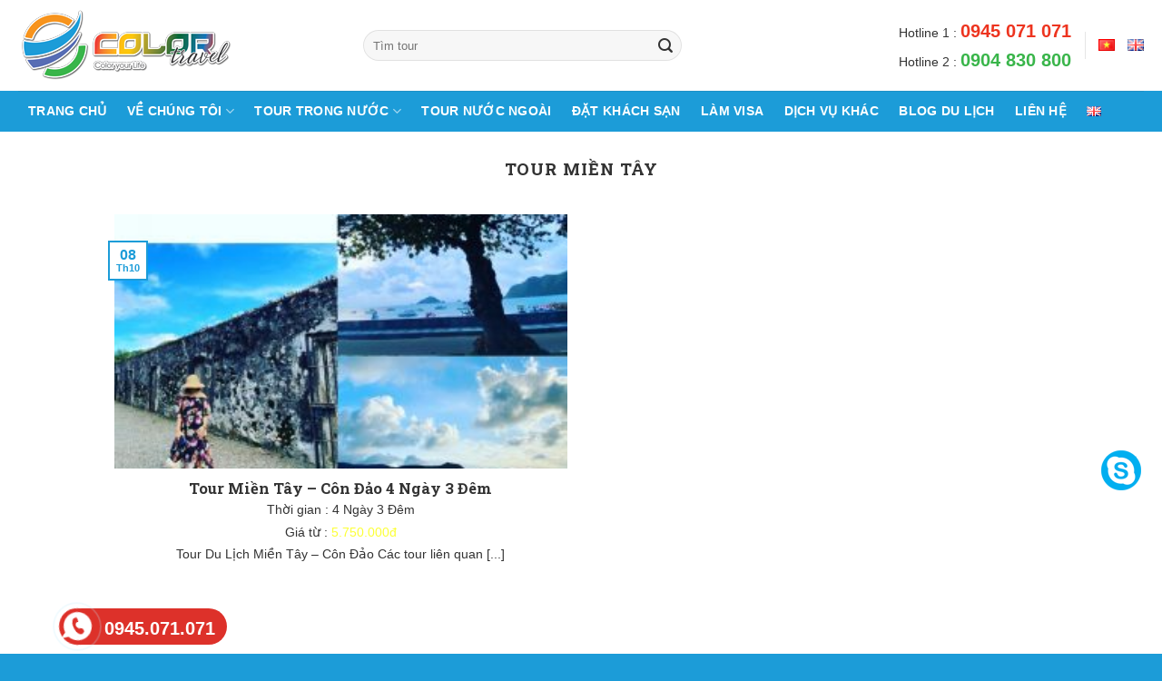

--- FILE ---
content_type: text/html; charset=UTF-8
request_url: https://colortravel.vn/tour-mien-tay/
body_size: 10318
content:
<!DOCTYPE html>
<!--[if IE 9 ]> <html lang="vi" class="ie9 loading-site no-js"> <![endif]-->
<!--[if IE 8 ]> <html lang="vi" class="ie8 loading-site no-js"> <![endif]-->
<!--[if (gte IE 9)|!(IE)]><!--><html lang="vi" class="loading-site no-js"> <!--<![endif]-->
<head>
	<meta charset="UTF-8" />
	<meta name="viewport" content="width=device-width, initial-scale=1.0, maximum-scale=1.0, user-scalable=no" />

	<link rel="profile" href="https://gmpg.org/xfn/11" />
	<link rel="pingback" href="https://colortravel.vn/xmlrpc.php" />

	<script>(function(html){html.className = html.className.replace(/\bno-js\b/,'js')})(document.documentElement);</script>
<title>Tour Miền Tây - Color Travel</title>

<!-- This site is optimized with the Yoast SEO plugin v12.1 - https://yoast.com/wordpress/plugins/seo/ -->
<link rel="canonical" href="https://colortravel.vn/tour-mien-tay/" />
<meta property="og:locale" content="vi_VN" />
<meta property="og:type" content="object" />
<meta property="og:title" content="Tour Miền Tây - Color Travel" />
<meta property="og:url" content="https://colortravel.vn/tour-mien-tay/" />
<meta property="og:site_name" content="Color Travel" />
<meta name="twitter:card" content="summary_large_image" />
<meta name="twitter:title" content="Tour Miền Tây - Color Travel" />
<script type='application/ld+json' class='yoast-schema-graph yoast-schema-graph--main'>{"@context":"https://schema.org","@graph":[{"@type":"WebSite","@id":"https://colortravel.vn/#website","url":"https://colortravel.vn/","name":"Color Travel","potentialAction":{"@type":"SearchAction","target":"https://colortravel.vn/?s={search_term_string}","query-input":"required name=search_term_string"}},{"@type":"CollectionPage","@id":"https://colortravel.vn/tour-mien-tay/#webpage","url":"https://colortravel.vn/tour-mien-tay/","inLanguage":"vi-VN","name":"Tour Mi\u1ec1n T\u00e2y - Color Travel","isPartOf":{"@id":"https://colortravel.vn/#website"}}]}</script>
<!-- / Yoast SEO plugin. -->

<link rel='dns-prefetch' href='//ajax.googleapis.com' />
<link rel='dns-prefetch' href='//s.w.org' />
<link rel="alternate" type="application/rss+xml" title="Dòng thông tin Color Travel &raquo;" href="https://colortravel.vn/feed/" />
<link rel="alternate" type="application/rss+xml" title="Dòng phản hồi Color Travel &raquo;" href="https://colortravel.vn/comments/feed/" />
<link rel="alternate" type="application/rss+xml" title="Dòng thông tin chuyên mục Color Travel &raquo; Tour Miền Tây" href="https://colortravel.vn/tour-mien-tay/feed/" />
		<script type="text/javascript">
			window._wpemojiSettings = {"baseUrl":"https:\/\/s.w.org\/images\/core\/emoji\/12.0.0-1\/72x72\/","ext":".png","svgUrl":"https:\/\/s.w.org\/images\/core\/emoji\/12.0.0-1\/svg\/","svgExt":".svg","source":{"concatemoji":"https:\/\/colortravel.vn\/wp-includes\/js\/wp-emoji-release.min.js?ver=5.2.21"}};
			!function(e,a,t){var n,r,o,i=a.createElement("canvas"),p=i.getContext&&i.getContext("2d");function s(e,t){var a=String.fromCharCode;p.clearRect(0,0,i.width,i.height),p.fillText(a.apply(this,e),0,0);e=i.toDataURL();return p.clearRect(0,0,i.width,i.height),p.fillText(a.apply(this,t),0,0),e===i.toDataURL()}function c(e){var t=a.createElement("script");t.src=e,t.defer=t.type="text/javascript",a.getElementsByTagName("head")[0].appendChild(t)}for(o=Array("flag","emoji"),t.supports={everything:!0,everythingExceptFlag:!0},r=0;r<o.length;r++)t.supports[o[r]]=function(e){if(!p||!p.fillText)return!1;switch(p.textBaseline="top",p.font="600 32px Arial",e){case"flag":return s([55356,56826,55356,56819],[55356,56826,8203,55356,56819])?!1:!s([55356,57332,56128,56423,56128,56418,56128,56421,56128,56430,56128,56423,56128,56447],[55356,57332,8203,56128,56423,8203,56128,56418,8203,56128,56421,8203,56128,56430,8203,56128,56423,8203,56128,56447]);case"emoji":return!s([55357,56424,55356,57342,8205,55358,56605,8205,55357,56424,55356,57340],[55357,56424,55356,57342,8203,55358,56605,8203,55357,56424,55356,57340])}return!1}(o[r]),t.supports.everything=t.supports.everything&&t.supports[o[r]],"flag"!==o[r]&&(t.supports.everythingExceptFlag=t.supports.everythingExceptFlag&&t.supports[o[r]]);t.supports.everythingExceptFlag=t.supports.everythingExceptFlag&&!t.supports.flag,t.DOMReady=!1,t.readyCallback=function(){t.DOMReady=!0},t.supports.everything||(n=function(){t.readyCallback()},a.addEventListener?(a.addEventListener("DOMContentLoaded",n,!1),e.addEventListener("load",n,!1)):(e.attachEvent("onload",n),a.attachEvent("onreadystatechange",function(){"complete"===a.readyState&&t.readyCallback()})),(n=t.source||{}).concatemoji?c(n.concatemoji):n.wpemoji&&n.twemoji&&(c(n.twemoji),c(n.wpemoji)))}(window,document,window._wpemojiSettings);
		</script>
		<style type="text/css">
img.wp-smiley,
img.emoji {
	display: inline !important;
	border: none !important;
	box-shadow: none !important;
	height: 1em !important;
	width: 1em !important;
	margin: 0 .07em !important;
	vertical-align: -0.1em !important;
	background: none !important;
	padding: 0 !important;
}
</style>
	<link rel='stylesheet' id='wp-block-library-css'  href='https://colortravel.vn/wp-includes/css/dist/block-library/style.min.css?ver=5.2.21' type='text/css' media='all' />
<link rel='stylesheet' id='contact-form-7-css'  href='https://colortravel.vn/wp-content/plugins/contact-form-7/includes/css/styles.css?ver=5.1.4' type='text/css' media='all' />
<link rel='stylesheet' id='jquery-ui-theme-css'  href='https://ajax.googleapis.com/ajax/libs/jqueryui/1.11.4/themes/smoothness/jquery-ui.min.css?ver=1.11.4' type='text/css' media='all' />
<link rel='stylesheet' id='jquery-ui-timepicker-css'  href='https://colortravel.vn/wp-content/plugins/contact-form-7-datepicker/js/jquery-ui-timepicker/jquery-ui-timepicker-addon.min.css?ver=5.2.21' type='text/css' media='all' />
<link rel='stylesheet' id='flatsome-icons-css'  href='https://colortravel.vn/wp-content/themes/flatsome/assets/css/fl-icons.css?ver=3.3' type='text/css' media='all' />
<link rel='stylesheet' id='flatsome-main-css'  href='https://colortravel.vn/wp-content/themes/flatsome/assets/css/flatsome.css?ver=3.8.4' type='text/css' media='all' />
<link rel='stylesheet' id='flatsome-style-css'  href='https://colortravel.vn/wp-content/themes/flatsome-child/style.css?ver=3.0' type='text/css' media='all' />
<script>if (document.location.protocol != "https:") {document.location = document.URL.replace(/^http:/i, "https:");}</script><script type='text/javascript' src='https://colortravel.vn/wp-includes/js/jquery/jquery.js?ver=1.12.4-wp'></script>
<script type='text/javascript' src='https://colortravel.vn/wp-includes/js/jquery/jquery-migrate.min.js?ver=1.4.1'></script>
<link rel='https://api.w.org/' href='https://colortravel.vn/wp-json/' />
<link rel="EditURI" type="application/rsd+xml" title="RSD" href="https://colortravel.vn/xmlrpc.php?rsd" />
<link rel="wlwmanifest" type="application/wlwmanifest+xml" href="https://colortravel.vn/wp-includes/wlwmanifest.xml" /> 
<meta name="generator" content="WordPress 5.2.21" />
<style>.bg{opacity: 0; transition: opacity 1s; -webkit-transition: opacity 1s;} .bg-loaded{opacity: 1;}</style><!--[if IE]><link rel="stylesheet" type="text/css" href="https://colortravel.vn/wp-content/themes/flatsome/assets/css/ie-fallback.css"><script src="//cdnjs.cloudflare.com/ajax/libs/html5shiv/3.6.1/html5shiv.js"></script><script>var head = document.getElementsByTagName('head')[0],style = document.createElement('style');style.type = 'text/css';style.styleSheet.cssText = ':before,:after{content:none !important';head.appendChild(style);setTimeout(function(){head.removeChild(style);}, 0);</script><script src="https://colortravel.vn/wp-content/themes/flatsome/assets/libs/ie-flexibility.js"></script><![endif]-->    <script type="text/javascript">
    WebFontConfig = {
      google: { families: [ "Roboto+Slab:regular,700","-apple-system,+BlinkMacSystemFont,+&quot;Segoe+UI&quot;,+Roboto,+Oxygen-Sans,+Ubuntu,+Cantarell,+&quot;Helvetica+Neue&quot;,+sans-serif:regular,regular","Lato:regular,700","Dancing+Script:regular,400", ] }
    };
    (function() {
      var wf = document.createElement('script');
      wf.src = 'https://ajax.googleapis.com/ajax/libs/webfont/1/webfont.js';
      wf.type = 'text/javascript';
      wf.async = 'true';
      var s = document.getElementsByTagName('script')[0];
      s.parentNode.insertBefore(wf, s);
    })(); </script>
  <link rel="icon" href="https://colortravel.vn/wp-content/uploads/2019/08/fav.png" sizes="32x32" />
<link rel="icon" href="https://colortravel.vn/wp-content/uploads/2019/08/fav.png" sizes="192x192" />
<link rel="apple-touch-icon-precomposed" href="https://colortravel.vn/wp-content/uploads/2019/08/fav.png" />
<meta name="msapplication-TileImage" content="https://colortravel.vn/wp-content/uploads/2019/08/fav.png" />
<style id="custom-css" type="text/css">:root {--primary-color: #1c9cd8;}.full-width .ubermenu-nav, .container, .row{max-width: 1270px}.row.row-collapse{max-width: 1240px}.row.row-small{max-width: 1262.5px}.row.row-large{max-width: 1300px}.header-main{height: 100px}#logo img{max-height: 100px}#logo{width:350px;}.header-bottom{min-height: 45px}.header-top{min-height: 30px}.transparent .header-main{height: 100px}.transparent #logo img{max-height: 100px}.has-transparent + .page-title:first-of-type,.has-transparent + #main > .page-title,.has-transparent + #main > div > .page-title,.has-transparent + #main .page-header-wrapper:first-of-type .page-title{padding-top: 150px;}.transparent .header-wrapper{background-color: rgba(255,255,255,0.7)!important;}.transparent .top-divider{display: none;}.header.show-on-scroll,.stuck .header-main{height:40px!important}.stuck #logo img{max-height: 40px!important}.search-form{ width: 60%;}.header-bg-color, .header-wrapper {background-color: rgba(255,255,255,0.9)}.header-bottom {background-color: #1c9cd8}.header-main .nav > li > a{line-height: 16px }.header-bottom-nav > li > a{line-height: 45px }@media (max-width: 549px) {.header-main{height: 40px}#logo img{max-height: 40px}}.main-menu-overlay{background-color: rgba(255,255,255,0.7)}/* Color */.accordion-title.active, .has-icon-bg .icon .icon-inner,.logo a, .primary.is-underline, .primary.is-link, .badge-outline .badge-inner, .nav-outline > li.active> a,.nav-outline >li.active > a, .cart-icon strong,[data-color='primary'], .is-outline.primary{color: #1c9cd8;}/* Color !important */[data-text-color="primary"]{color: #1c9cd8!important;}/* Background Color */[data-text-bg="primary"]{background-color: #1c9cd8;}/* Background */.scroll-to-bullets a,.featured-title, .label-new.menu-item > a:after, .nav-pagination > li > .current,.nav-pagination > li > span:hover,.nav-pagination > li > a:hover,.has-hover:hover .badge-outline .badge-inner,button[type="submit"], .button.wc-forward:not(.checkout):not(.checkout-button), .button.submit-button, .button.primary:not(.is-outline),.featured-table .title,.is-outline:hover, .has-icon:hover .icon-label,.nav-dropdown-bold .nav-column li > a:hover, .nav-dropdown.nav-dropdown-bold > li > a:hover, .nav-dropdown-bold.dark .nav-column li > a:hover, .nav-dropdown.nav-dropdown-bold.dark > li > a:hover, .is-outline:hover, .tagcloud a:hover,.grid-tools a, input[type='submit']:not(.is-form), .box-badge:hover .box-text, input.button.alt,.nav-box > li > a:hover,.nav-box > li.active > a,.nav-pills > li.active > a ,.current-dropdown .cart-icon strong, .cart-icon:hover strong, .nav-line-bottom > li > a:before, .nav-line-grow > li > a:before, .nav-line > li > a:before,.banner, .header-top, .slider-nav-circle .flickity-prev-next-button:hover svg, .slider-nav-circle .flickity-prev-next-button:hover .arrow, .primary.is-outline:hover, .button.primary:not(.is-outline), input[type='submit'].primary, input[type='submit'].primary, input[type='reset'].button, input[type='button'].primary, .badge-inner{background-color: #1c9cd8;}/* Border */.nav-vertical.nav-tabs > li.active > a,.scroll-to-bullets a.active,.nav-pagination > li > .current,.nav-pagination > li > span:hover,.nav-pagination > li > a:hover,.has-hover:hover .badge-outline .badge-inner,.accordion-title.active,.featured-table,.is-outline:hover, .tagcloud a:hover,blockquote, .has-border, .cart-icon strong:after,.cart-icon strong,.blockUI:before, .processing:before,.loading-spin, .slider-nav-circle .flickity-prev-next-button:hover svg, .slider-nav-circle .flickity-prev-next-button:hover .arrow, .primary.is-outline:hover{border-color: #1c9cd8}.nav-tabs > li.active > a{border-top-color: #1c9cd8}.widget_shopping_cart_content .blockUI.blockOverlay:before { border-left-color: #1c9cd8 }.woocommerce-checkout-review-order .blockUI.blockOverlay:before { border-left-color: #1c9cd8 }/* Fill */.slider .flickity-prev-next-button:hover svg,.slider .flickity-prev-next-button:hover .arrow{fill: #1c9cd8;}/* Background Color */[data-icon-label]:after, .secondary.is-underline:hover,.secondary.is-outline:hover,.icon-label,.button.secondary:not(.is-outline),.button.alt:not(.is-outline), .badge-inner.on-sale, .button.checkout, .single_add_to_cart_button{ background-color:#576db4; }[data-text-bg="secondary"]{background-color: #576db4;}/* Color */.secondary.is-underline,.secondary.is-link, .secondary.is-outline,.stars a.active, .star-rating:before, .woocommerce-page .star-rating:before,.star-rating span:before, .color-secondary{color: #576db4}/* Color !important */[data-text-color="secondary"]{color: #576db4!important;}/* Border */.secondary.is-outline:hover{border-color:#576db4}.success.is-underline:hover,.success.is-outline:hover,.success{background-color: #f7941e}.success-color, .success.is-link, .success.is-outline{color: #f7941e;}.success-border{border-color: #f7941e!important;}/* Color !important */[data-text-color="success"]{color: #f7941e!important;}/* Background Color */[data-text-bg="success"]{background-color: #f7941e;}.alert.is-underline:hover,.alert.is-outline:hover,.alert{background-color: #39b54a}.alert.is-link, .alert.is-outline, .color-alert{color: #39b54a;}/* Color !important */[data-text-color="alert"]{color: #39b54a!important;}/* Background Color */[data-text-bg="alert"]{background-color: #39b54a;}body{font-family:"-apple-system, BlinkMacSystemFont, &quot;Segoe UI&quot;, Roboto, Oxygen-Sans, Ubuntu, Cantarell, &quot;Helvetica Neue&quot;, sans-serif", sans-serif}body{font-weight: 0}body{color: #333333}.nav > li > a {font-family:"Lato", sans-serif;}.nav > li > a {font-weight: 700;}h1,h2,h3,h4,h5,h6,.heading-font, .off-canvas-center .nav-sidebar.nav-vertical > li > a{font-family: "Roboto Slab", sans-serif;}h1,h2,h3,h4,h5,h6,.heading-font,.banner h1,.banner h2{font-weight: 700;}h1,h2,h3,h4,h5,h6,.heading-font{color: #333333;}.alt-font{font-family: "Dancing Script", sans-serif;}.alt-font{font-weight: 400!important;}.header:not(.transparent) .header-nav.nav > li > a {color: #ffffff;}.header:not(.transparent) .header-nav.nav > li > a:hover,.header:not(.transparent) .header-nav.nav > li.active > a,.header:not(.transparent) .header-nav.nav > li.current > a,.header:not(.transparent) .header-nav.nav > li > a.active,.header:not(.transparent) .header-nav.nav > li > a.current{color: #ffffff;}.header-nav.nav-line-bottom > li > a:before,.header-nav.nav-line-grow > li > a:before,.header-nav.nav-line > li > a:before,.header-nav.nav-box > li > a:hover,.header-nav.nav-box > li.active > a,.header-nav.nav-pills > li > a:hover,.header-nav.nav-pills > li.active > a{color:#FFF!important;background-color: #ffffff;}.header:not(.transparent) .header-bottom-nav.nav > li > a{color: #ffffff;}.header:not(.transparent) .header-bottom-nav.nav > li > a:hover,.header:not(.transparent) .header-bottom-nav.nav > li.active > a,.header:not(.transparent) .header-bottom-nav.nav > li.current > a,.header:not(.transparent) .header-bottom-nav.nav > li > a.active,.header:not(.transparent) .header-bottom-nav.nav > li > a.current{color: #f7941e;}.header-bottom-nav.nav-line-bottom > li > a:before,.header-bottom-nav.nav-line-grow > li > a:before,.header-bottom-nav.nav-line > li > a:before,.header-bottom-nav.nav-box > li > a:hover,.header-bottom-nav.nav-box > li.active > a,.header-bottom-nav.nav-pills > li > a:hover,.header-bottom-nav.nav-pills > li.active > a{color:#FFF!important;background-color: #f7941e;}a{color: #1c9cd8;}.footer-1{background-color: #003366}.absolute-footer, html{background-color: #1c9cd8}.label-new.menu-item > a:after{content:"New";}.label-hot.menu-item > a:after{content:"Hot";}.label-sale.menu-item > a:after{content:"Sale";}.label-popular.menu-item > a:after{content:"Popular";}</style></head>

<body data-rsssl=1 class="archive category category-tour-mien-tay category-204 lightbox nav-dropdown-has-arrow">


<a class="skip-link screen-reader-text" href="#main">Skip to content</a>

<div id="wrapper">


<header id="header" class="header has-sticky sticky-jump">
   <div class="header-wrapper">
	<div id="masthead" class="header-main hide-for-sticky">
      <div class="header-inner flex-row container logo-left medium-logo-center" role="navigation">

          <!-- Logo -->
          <div id="logo" class="flex-col logo">
            <!-- Header logo -->
<a href="https://colortravel.vn/" title="Color Travel" rel="home">
    <img width="350" height="100" src="https://colortravel.vn/wp-content/uploads/2019/08/logo.png" class="header_logo header-logo" alt="Color Travel"/><img  width="350" height="100" src="https://colortravel.vn/wp-content/uploads/2019/08/logo.png" class="header-logo-dark" alt="Color Travel"/></a>
          </div>

          <!-- Mobile Left Elements -->
          <div class="flex-col show-for-medium flex-left">
            <ul class="mobile-nav nav nav-left ">
              <li class="nav-icon has-icon">
  		<a href="#" data-open="#main-menu" data-pos="left" data-bg="main-menu-overlay" data-color="" class="is-small" aria-controls="main-menu" aria-expanded="false">
		
		  <i class="icon-menu" ></i>
		  		</a>
	</li>            </ul>
          </div>

          <!-- Left Elements -->
          <div class="flex-col hide-for-medium flex-left
            flex-grow">
            <ul class="header-nav header-nav-main nav nav-left  nav-uppercase" >
              <li class="header-search-form search-form html relative has-icon">
	<div class="header-search-form-wrapper">
		<div class="searchform-wrapper ux-search-box relative form-flat is-normal"><form method="get" class="searchform" action="https://colortravel.vn/" role="search">
		<div class="flex-row relative">
			<div class="flex-col flex-grow">
	   	   <input type="search" class="search-field mb-0" name="s" value="" id="s" placeholder="Tìm tour" />
			</div><!-- .flex-col -->
			<div class="flex-col">
				<button type="submit" class="ux-search-submit submit-button secondary button icon mb-0">
					<i class="icon-search" ></i>				</button>
			</div><!-- .flex-col -->
		</div><!-- .flex-row -->
    <div class="live-search-results text-left z-top"></div>
</form>
</div>	</div>
</li>            </ul>
          </div>

          <!-- Right Elements -->
          <div class="flex-col hide-for-medium flex-right">
            <ul class="header-nav header-nav-main nav nav-right  nav-uppercase">
              <li class="html custom html_topbar_left">Hotline 1 : <strong style="color:#ed341f;font-size:20px">0945 071 071</strong><br />Hotline 2 : <strong style="color:#39b54a;font-size:20px">0904 830 800</strong></li><li class="header-divider"></li>
		<li><a href="https://colortravel.vn/tour-mien-tay/" hreflang="vi"><i class="icon-image"><img src="https://colortravel.vn/wp-content/plugins/polylang/flags/vn.png" height="12" alt="Tiếng Việt" title="Tiếng Việt" width="18" /></i></a></li><li><a href="https://colortravel.vn/en/home/" hreflang="en"><i class="icon-image"><img src="https://colortravel.vn/wp-content/plugins/polylang/flags/gb.png" height="12" alt="English" title="English" width="18" /></i></a></li>            </ul>
          </div>

          <!-- Mobile Right Elements -->
          <div class="flex-col show-for-medium flex-right">
            <ul class="mobile-nav nav nav-right ">
                          </ul>
          </div>

      </div><!-- .header-inner -->
     
            <!-- Header divider -->
      <div class="container"><div class="top-divider full-width"></div></div>
      </div><!-- .header-main --><div id="wide-nav" class="header-bottom wide-nav nav-dark hide-for-medium">
    <div class="flex-row container">

                        <div class="flex-col hide-for-medium flex-left">
                <ul class="nav header-nav header-bottom-nav nav-left  nav-box nav-uppercase">
                    <li id="menu-item-33" class="menu-item menu-item-type-post_type menu-item-object-page menu-item-home  menu-item-33"><a href="https://colortravel.vn/" class="nav-top-link">Trang chủ</a></li>
<li id="menu-item-47" class="menu-item menu-item-type-post_type menu-item-object-page menu-item-has-children  menu-item-47 has-dropdown"><a href="https://colortravel.vn/ve-chung-toi/" class="nav-top-link">Về chúng tôi<i class="icon-angle-down" ></i></a>
<ul class='nav-dropdown nav-dropdown-simple'>
	<li id="menu-item-1303" class="menu-item menu-item-type-post_type menu-item-object-page  menu-item-1303"><a href="https://colortravel.vn/ve-chung-toi/ho-so-nang-luc/">Hồ sơ năng lực</a></li>
	<li id="menu-item-234" class="menu-item menu-item-type-post_type menu-item-object-page  menu-item-234"><a href="https://colortravel.vn/thu-vien-anh/">Thư viện ảnh</a></li>
</ul>
</li>
<li id="menu-item-50" class="menu-item menu-item-type-post_type menu-item-object-page menu-item-has-children  menu-item-50 has-dropdown"><a href="https://colortravel.vn/tour-trong-nuoc/" class="nav-top-link">Tour trong nước<i class="icon-angle-down" ></i></a>
<ul class='nav-dropdown nav-dropdown-simple'>
	<li id="menu-item-795" class="menu-item menu-item-type-post_type menu-item-object-page  menu-item-795"><a href="https://colortravel.vn/tour-mien-bac/">Tour miền Bắc</a></li>
	<li id="menu-item-794" class="menu-item menu-item-type-post_type menu-item-object-page  menu-item-794"><a href="https://colortravel.vn/tour-mien-trung/">Tour miền Trung</a></li>
	<li id="menu-item-793" class="menu-item menu-item-type-post_type menu-item-object-page  menu-item-793"><a href="https://colortravel.vn/tour-mien-nam/">Tour miền Nam</a></li>
</ul>
</li>
<li id="menu-item-49" class="menu-item menu-item-type-post_type menu-item-object-page  menu-item-49"><a href="https://colortravel.vn/tour-nuoc-ngoai/" class="nav-top-link">Tour nước ngoài</a></li>
<li id="menu-item-48" class="menu-item menu-item-type-post_type menu-item-object-page  menu-item-48"><a href="https://colortravel.vn/dat-khach-san/" class="nav-top-link">Đặt khách sạn</a></li>
<li id="menu-item-51" class="menu-item menu-item-type-post_type menu-item-object-page  menu-item-51"><a href="https://colortravel.vn/lam-visa/" class="nav-top-link">Làm visa</a></li>
<li id="menu-item-46" class="menu-item menu-item-type-post_type menu-item-object-page  menu-item-46"><a href="https://colortravel.vn/dich-vu-khac/" class="nav-top-link">Dịch vụ khác</a></li>
<li id="menu-item-776" class="menu-item menu-item-type-taxonomy menu-item-object-category  menu-item-776"><a href="https://colortravel.vn/blog-du-lich/" class="nav-top-link">Blog du lịch</a></li>
<li id="menu-item-66" class="menu-item menu-item-type-post_type menu-item-object-page  menu-item-66"><a href="https://colortravel.vn/lien-he/" class="nav-top-link">Liên hệ</a></li>
<li id="menu-item-1204-en" class="lang-item lang-item-6 lang-item-en no-translation menu-item menu-item-type-custom menu-item-object-custom  menu-item-1204-en"><a href="https://colortravel.vn/en/home/" class="nav-top-link"><img src="[data-uri]" title="English (en_GB)" alt="English" width="16" height="11" /></a></li>
                </ul>
            </div><!-- flex-col -->
            
            
                        <div class="flex-col hide-for-medium flex-right flex-grow">
              <ul class="nav header-nav header-bottom-nav nav-right  nav-box nav-uppercase">
                                 </ul>
            </div><!-- flex-col -->
            
            
    </div><!-- .flex-row -->
</div><!-- .header-bottom -->

<div class="header-bg-container fill"><div class="header-bg-image fill"></div><div class="header-bg-color fill"></div></div><!-- .header-bg-container -->   </div><!-- header-wrapper-->
</header>


<main id="main" class="">

<div id="content" class="blog-wrapper blog-archive page-wrapper">
		<header class="archive-page-header">
	<div class="row">
	<div class="large-12 text-center col">
	<h1 class="page-title is-large uppercase">
		<span>Tour Miền Tây</span>	</h1>
		</div>
	</div>
</header><!-- .page-header -->

<div class="row align-center">
	<div class="large-10 col">
	
	


  
    <div id="row-69988634" class="row large-columns-2 medium-columns- small-columns-1 row-masonry" data-packery-options='{"itemSelector": ".col", "gutter": 0, "presentageWidth" : true}'>

  		<div class="col post-item" >
			<div class="col-inner">
			<a href="https://colortravel.vn/tour-mien-tay-con-dao-4-ngay-3-dem/" class="plain">
				<div class="box box-text-bottom box-blog-post has-hover">
            					<div class="box-image" >
  						<div class="image-cover" style="padding-top:56%;">
  							<img width="300" height="300" src="https://colortravel.vn/wp-content/uploads/2020/10/z2111937090821_7121a1fbf3a817df4ebcead889e4b333-300x300.jpg" class="attachment-medium size-medium wp-post-image" alt="" srcset="https://colortravel.vn/wp-content/uploads/2020/10/z2111937090821_7121a1fbf3a817df4ebcead889e4b333-300x300.jpg 300w, https://colortravel.vn/wp-content/uploads/2020/10/z2111937090821_7121a1fbf3a817df4ebcead889e4b333-150x150.jpg 150w, https://colortravel.vn/wp-content/uploads/2020/10/z2111937090821_7121a1fbf3a817df4ebcead889e4b333-768x768.jpg 768w, https://colortravel.vn/wp-content/uploads/2020/10/z2111937090821_7121a1fbf3a817df4ebcead889e4b333.jpg 800w" sizes="(max-width: 300px) 100vw, 300px" />  							  							  						</div>
  						  					</div><!-- .box-image -->
          					<div class="box-text text-center" >
					<div class="box-text-inner blog-post-inner">

					
										<h5 class="post-title is-large ">Tour Miền Tây &#8211; Côn Đảo 4 Ngày 3 Đêm</h5>
										<p class="tourinfo">Thời gian : 4 Ngày 3 Đêm</p>
					<p class="tourinfo">Giá từ : <span class="gia-tour">5.750.000đ</span></p>
										<p class="from_the_blog_excerpt ">Tour Du Lịch Miền Tây &#8211; Côn Đảo Các tour liên quan [...]					</p>
					                    
					
					
					</div><!-- .box-text-inner -->
					</div><!-- .box-text -->
																<div class="badge absolute top post-date badge-outline">
							<div class="badge-inner">
								<span class="post-date-day">08</span><br>
								<span class="post-date-month is-xsmall">Th10</span>
							</div>
						</div>
									</div><!-- .box -->
				</a><!-- .link -->
			</div><!-- .col-inner -->
		</div><!-- .col -->
</div>

	</div> <!-- .large-9 -->

</div><!-- .row -->

</div><!-- .page-wrapper .blog-wrapper -->


</main><!-- #main -->

<footer id="footer" class="footer-wrapper">

	
<!-- FOOTER 1 -->
<div class="footer-widgets footer footer-1">
		<div class="row dark large-columns-4 mb-0">
	   		<div id="text-2" class="col pb-0 widget widget_text">			<div class="textwidget"><p><img class="size-full wp-image-6 aligncenter" src="https://colortravel.vn/wp-content/uploads/2019/08/logo.png" alt="" width="238" height="80" /></p>
<p style="text-align: justify;"><strong>COLOR Travel</strong> chuyên cung cấp dịch vụ lữ hành quốc tế, nội địa, dịch vụ teambuilding chuyên nghiệp&#8230;</p>
<p><img class="size-full wp-image-602 aligncenter" src="https://colortravel.vn/wp-content/uploads/2019/09/prize.png" alt="" width="177" height="61" /></p>
<p style="text-align: center;"><strong>Color Travel &#8211; Color your life</strong></p>
</div>
		</div><div id="text-3" class="col pb-0 widget widget_text"><span class="widget-title">Thông tin</span><div class="is-divider small"></div>			<div class="textwidget"><p><i class="dashicons dashicons-phone" style="margin-right: 10px;"></i> 0945 071 071 &#8211; 0904 830 800</p>
<p><i class="dashicons dashicons-email-alt" style="margin-right: 10px;"></i> Sunny@colortravel.vn</p>
<p><i class="dashicons dashicons-admin-site" style="margin-right: 10px;"></i> Colortravel.vn</p>
<p><i class="dashicons dashicons-admin-home" style="margin-right: 10px;"></i> Số 29, Ngõ 69, Bùi Huy Bích, Phường Hoàng Liệt, Quận Hoàng Mai, Hà Nội</p>
</div>
		</div><div id="nav_menu-2" class="col pb-0 widget widget_nav_menu"><span class="widget-title">Dịch vụ</span><div class="is-divider small"></div><div class="menu-dich-vu-container"><ul id="menu-dich-vu" class="menu"><li id="menu-item-611" class="menu-item menu-item-type-post_type menu-item-object-page menu-item-611"><a href="https://colortravel.vn/tour-trong-nuoc/">Tour trong nước</a></li>
<li id="menu-item-610" class="menu-item menu-item-type-post_type menu-item-object-page menu-item-610"><a href="https://colortravel.vn/tour-nuoc-ngoai/">Tour nước ngoài</a></li>
<li id="menu-item-608" class="menu-item menu-item-type-post_type menu-item-object-page menu-item-608"><a href="https://colortravel.vn/dat-khach-san/">Đặt khách sạn</a></li>
<li id="menu-item-609" class="menu-item menu-item-type-post_type menu-item-object-page menu-item-609"><a href="https://colortravel.vn/lam-visa/">Làm visa</a></li>
<li id="menu-item-607" class="menu-item menu-item-type-post_type menu-item-object-page menu-item-607"><a href="https://colortravel.vn/dich-vu-khac/">Dịch vụ khác</a></li>
</ul></div></div><div id="text-4" class="col pb-0 widget widget_text"><span class="widget-title">Quy định &#8211; Chính sách</span><div class="is-divider small"></div>			<div class="textwidget"></div>
		</div>        
		</div><!-- end row -->
</div><!-- footer 1 -->


<!-- FOOTER 2 -->



<div class="absolute-footer dark medium-text-center small-text-center">
  <div class="container clearfix">

    
    <div class="footer-primary pull-left">
            <div class="copyright-footer">
        Copyright 2026 © <strong>Color Travel</strong>      </div>
          </div><!-- .left -->
  </div><!-- .container -->
</div><!-- .absolute-footer -->
<a href="#top" class="back-to-top button icon invert plain fixed bottom z-1 is-outline hide-for-medium circle" id="top-link"><i class="icon-angle-up" ></i></a>

</footer><!-- .footer-wrapper -->

</div><!-- #wrapper -->

<!-- Mobile Sidebar -->
<div id="main-menu" class="mobile-sidebar no-scrollbar mfp-hide">
    <div class="sidebar-menu no-scrollbar ">
        <ul class="nav nav-sidebar  nav-vertical nav-uppercase">
              <li class="header-search-form search-form html relative has-icon">
	<div class="header-search-form-wrapper">
		<div class="searchform-wrapper ux-search-box relative form-flat is-normal"><form method="get" class="searchform" action="https://colortravel.vn/" role="search">
		<div class="flex-row relative">
			<div class="flex-col flex-grow">
	   	   <input type="search" class="search-field mb-0" name="s" value="" id="s" placeholder="Tìm tour" />
			</div><!-- .flex-col -->
			<div class="flex-col">
				<button type="submit" class="ux-search-submit submit-button secondary button icon mb-0">
					<i class="icon-search" ></i>				</button>
			</div><!-- .flex-col -->
		</div><!-- .flex-row -->
    <div class="live-search-results text-left z-top"></div>
</form>
</div>	</div>
</li><li class="menu-item menu-item-type-post_type menu-item-object-page menu-item-home menu-item-33"><a href="https://colortravel.vn/" class="nav-top-link">Trang chủ</a></li>
<li class="menu-item menu-item-type-post_type menu-item-object-page menu-item-has-children menu-item-47"><a href="https://colortravel.vn/ve-chung-toi/" class="nav-top-link">Về chúng tôi</a>
<ul class=children>
	<li class="menu-item menu-item-type-post_type menu-item-object-page menu-item-1303"><a href="https://colortravel.vn/ve-chung-toi/ho-so-nang-luc/">Hồ sơ năng lực</a></li>
	<li class="menu-item menu-item-type-post_type menu-item-object-page menu-item-234"><a href="https://colortravel.vn/thu-vien-anh/">Thư viện ảnh</a></li>
</ul>
</li>
<li class="menu-item menu-item-type-post_type menu-item-object-page menu-item-has-children menu-item-50"><a href="https://colortravel.vn/tour-trong-nuoc/" class="nav-top-link">Tour trong nước</a>
<ul class=children>
	<li class="menu-item menu-item-type-post_type menu-item-object-page menu-item-795"><a href="https://colortravel.vn/tour-mien-bac/">Tour miền Bắc</a></li>
	<li class="menu-item menu-item-type-post_type menu-item-object-page menu-item-794"><a href="https://colortravel.vn/tour-mien-trung/">Tour miền Trung</a></li>
	<li class="menu-item menu-item-type-post_type menu-item-object-page menu-item-793"><a href="https://colortravel.vn/tour-mien-nam/">Tour miền Nam</a></li>
</ul>
</li>
<li class="menu-item menu-item-type-post_type menu-item-object-page menu-item-49"><a href="https://colortravel.vn/tour-nuoc-ngoai/" class="nav-top-link">Tour nước ngoài</a></li>
<li class="menu-item menu-item-type-post_type menu-item-object-page menu-item-48"><a href="https://colortravel.vn/dat-khach-san/" class="nav-top-link">Đặt khách sạn</a></li>
<li class="menu-item menu-item-type-post_type menu-item-object-page menu-item-51"><a href="https://colortravel.vn/lam-visa/" class="nav-top-link">Làm visa</a></li>
<li class="menu-item menu-item-type-post_type menu-item-object-page menu-item-46"><a href="https://colortravel.vn/dich-vu-khac/" class="nav-top-link">Dịch vụ khác</a></li>
<li class="menu-item menu-item-type-taxonomy menu-item-object-category menu-item-776"><a href="https://colortravel.vn/blog-du-lich/" class="nav-top-link">Blog du lịch</a></li>
<li class="menu-item menu-item-type-post_type menu-item-object-page menu-item-66"><a href="https://colortravel.vn/lien-he/" class="nav-top-link">Liên hệ</a></li>
<li class="lang-item lang-item-6 lang-item-en no-translation menu-item menu-item-type-custom menu-item-object-custom menu-item-1204-en"><a href="https://colortravel.vn/en/home/" class="nav-top-link"><img src="[data-uri]" title="English (en_GB)" alt="English" width="16" height="11" /></a></li>
        </ul>
    </div><!-- inner -->
</div><!-- #mobile-menu -->
<script id='autoAdsMaxLead-widget-script' src='https://cdn.autoads.asia/scripts/autoads-maxlead-widget.js?business_id=b222abfb943b4541b7001ec0d0b59afc' type='text/javascript' charset='UTF-8' async></script>
<div class="quick-aloone quick-alo-green quick-alo-show" id="quick-alooneIcon">
  <a href="tel:0945071071" title="Liên hệ nhanh">
  <div class="quick-alo-circle"></div>
  <div class="quick-alo-circle-fill"></div>
  <div class="quick-alo-img-circle"></div>
  <div class="quick-alo-sdt">0945.071.071</div>
  </a>
</div><script type='text/javascript'>
/* <![CDATA[ */
var wpcf7 = {"apiSettings":{"root":"https:\/\/colortravel.vn\/wp-json\/contact-form-7\/v1","namespace":"contact-form-7\/v1"}};
/* ]]> */
</script>
<script type='text/javascript' src='https://colortravel.vn/wp-content/plugins/contact-form-7/includes/js/scripts.js?ver=5.1.4'></script>
<script type='text/javascript' src='https://colortravel.vn/wp-includes/js/jquery/ui/core.min.js?ver=1.11.4'></script>
<script type='text/javascript' src='https://colortravel.vn/wp-includes/js/jquery/ui/datepicker.min.js?ver=1.11.4'></script>
<script type='text/javascript'>
jQuery(document).ready(function(jQuery){jQuery.datepicker.setDefaults({"closeText":"\u0110\u00f3ng","currentText":"H\u00f4m nay","monthNames":["Th\u00e1ng M\u1ed9t","Th\u00e1ng Hai","Th\u00e1ng Ba","Th\u00e1ng T\u01b0","Th\u00e1ng N\u0103m","Th\u00e1ng S\u00e1u","Th\u00e1ng B\u1ea3y","Th\u00e1ng T\u00e1m","Th\u00e1ng Ch\u00edn","Th\u00e1ng M\u01b0\u1eddi","Th\u00e1ng M\u01b0\u1eddi M\u1ed9t","Th\u00e1ng M\u01b0\u1eddi Hai"],"monthNamesShort":["Th1","Th2","Th3","Th4","Th5","Th6","Th7","Th8","Th9","Th10","Th11","Th12"],"nextText":"Ti\u1ebfp theo","prevText":"Quay v\u1ec1","dayNames":["Ch\u1ee7 Nh\u1eadt","Th\u1ee9 Hai","Th\u1ee9 Ba","Th\u1ee9 T\u01b0","Th\u1ee9 N\u0103m","Th\u1ee9 S\u00e1u","Th\u1ee9 B\u1ea3y"],"dayNamesShort":["CN","T2","T3","T4","T5","T6","T7"],"dayNamesMin":["C","H","B","T","N","S","B"],"dateFormat":"d MM, yy","firstDay":1,"isRTL":false});});
</script>
<script type='text/javascript' src='https://ajax.googleapis.com/ajax/libs/jqueryui/1.11.4/i18n/datepicker-vi.min.js?ver=1.11.4'></script>
<script type='text/javascript' src='https://colortravel.vn/wp-content/plugins/contact-form-7-datepicker/js/jquery-ui-timepicker/jquery-ui-timepicker-addon.min.js?ver=5.2.21'></script>
<script type='text/javascript' src='https://colortravel.vn/wp-content/plugins/contact-form-7-datepicker/js/jquery-ui-timepicker/i18n/jquery-ui-timepicker-vi.js?ver=5.2.21'></script>
<script type='text/javascript' src='https://colortravel.vn/wp-includes/js/jquery/ui/widget.min.js?ver=1.11.4'></script>
<script type='text/javascript' src='https://colortravel.vn/wp-includes/js/jquery/ui/mouse.min.js?ver=1.11.4'></script>
<script type='text/javascript' src='https://colortravel.vn/wp-includes/js/jquery/ui/slider.min.js?ver=1.11.4'></script>
<script type='text/javascript' src='https://colortravel.vn/wp-includes/js/jquery/ui/button.min.js?ver=1.11.4'></script>
<script type='text/javascript' src='https://colortravel.vn/wp-content/plugins/contact-form-7-datepicker/js/jquery-ui-sliderAccess.js?ver=5.2.21'></script>
<script type='text/javascript' src='https://colortravel.vn/wp-content/themes/flatsome/inc/extensions/flatsome-live-search/flatsome-live-search.js?ver=3.8.4'></script>
<script type='text/javascript' src='https://colortravel.vn/wp-includes/js/hoverIntent.min.js?ver=1.8.1'></script>
<script type='text/javascript'>
/* <![CDATA[ */
var flatsomeVars = {"ajaxurl":"https:\/\/colortravel.vn\/wp-admin\/admin-ajax.php","rtl":"","sticky_height":"40","user":{"can_edit_pages":false}};
/* ]]> */
</script>
<script type='text/javascript' src='https://colortravel.vn/wp-content/themes/flatsome/assets/js/flatsome.js?ver=3.8.4'></script>
<script type='text/javascript' src='https://colortravel.vn/wp-includes/js/wp-embed.min.js?ver=5.2.21'></script>
<script type='text/javascript' src='https://colortravel.vn/wp-content/themes/flatsome/assets/libs/packery.pkgd.min.js?ver=3.8.4'></script>

<div class="skype-icon"><a href="skype:yen.hh?chat"><img src="https://colortravel.vn/wp-content/uploads/2019/09/skypeicon.png" class="tooltipstered" title="Chat với chúng tôi qua Skype" alt="Skype icon" /></a>
</div>
</div>

</body>
</html>


--- FILE ---
content_type: text/css
request_url: https://colortravel.vn/wp-content/themes/flatsome-child/style.css?ver=3.0
body_size: 2472
content:
/*
Theme Name: Flatsome Child
Description: This is a child theme for Flatsome Theme
Author: UX Themes
Template: flatsome
Version: 3.0
*/

pre, blockquote, form, figure, p, dl, ul, ol {
    margin-bottom: 0.5em;
}

#wide-nav .nav > li > a {
    font-family: Arial!important;
    font-size: 14px;
    padding: 0 0.8em;
}
.header.transparent .header-bottom {
    background-color: #1c9cd8;
}
.home-booktour .col,.datkhachsan .col {
    padding-bottom: 0;
}
.gia-tour, .luot-khach {
    color: #fcff35;
}
.wpcf7-form-control-wrap input,.wpcf7-form-control-wrap select {
    border: 1px solid #1c9cd8;
}
.nav-dropdown {
    padding: 0;
}
.nav-dropdown-simple .nav-column li>a:hover, .nav-dropdown.nav-dropdown-simple>li>a:hover,.nav>li>a:hover, .nav>li.active>a, .nav>li.current>a, .nav>li>a.active, .nav>li>a.current, .nav-dropdown li.active>a, .nav-column li.active>a, .nav-dropdown>li>a:hover, .nav-column li>a:hover {
    background-color: rgb(247, 148, 30);
}
.nav>li>a:hover, .nav>li.active>a, .nav>li.current>a, .nav>li>a.active, .nav>li>a.current, .nav-dropdown li.active>a, .nav-column li.active>a, .nav-dropdown>li>a:hover, .nav-column li>a:hover {
    color: #fff;
}
.nav>li>a, .nav-dropdown>li>a, .nav-column>li>a {
    color: #333;
}
.nav-dropdown-default {
    padding: 5px;
}
.tabbed-content h4 {
    margin-bottom: 1.5em;
}
table.tourprice {
    border: 1px solid #ececec;
    border-bottom: 0px;
    max-width: 800px;
    margin: 0 auto;
    font-size: 18px;
    font-weight: bold;
}
table.tourprice td {
    border-right: 1px solid #eee;
    text-align: center;
    background-color: #1c9cd8;
    color: #fff;
	padding: 10px;
}
table.tourprice td.price-tour {
    background-color: #f7941e;
}
.skype-icon {
    bottom: 25%;
    right: 23px;
    position: fixed;
}
ul li.bullet-checkmark, ul li.bullet-arrow, ul li.bullet-star{
	border-bottom:0;
}
.post-template .entry-content ul {
    margin-left: 10px;
}
.blog-du-lich .tourinfo,.category-blog-du-lich .tourinfo {
    display: none;
}
.quick-aloone.quick-alo-static {
    opacity: .6;
}
.quick-aloone {
    position: fixed;
    background-color: transparent;
    width: 100px;
    height: 100px;
    cursor: pointer;
    z-index: 200000 !important;
    -webkit-backface-visibility: hidden;
    -webkit-transform: translateZ(0);
    -webkit-transition: visibility .5s;
    -moz-transition: visibility .5s;
    -o-transition: visibility .5s;
    transition: visibility .5s;
    left: 0;
    bottom: 15px;
}

.quick-aloone.quick-alo-hover, .quick-aloone:hover {
    opacity: 1;
}

.quick-alo-circle {
    width: 60px;
    height: 60px;
    top: 55px;
    left: 55px;
    position: absolute;
    background-color: transparent;
    -webkit-border-radius: 100%;
    -moz-border-radius: 100%;
    border-radius: 100%;
    border: 2px solid #bfebfc;
    opacity: .1;
    -webkit-animation: quick-alo-circle-anim 1.2s infinite ease-in-out;
    -moz-animation: quick-alo-circle-anim 1.2s infinite ease-in-out;
    -ms-animation: quick-alo-circle-anim 1.2s infinite ease-in-out;
    -o-animation: quick-alo-circle-anim 1.2s infinite ease-in-out;
    animation: quick-alo-circle-anim 1.2s infinite ease-in-out;
    -webkit-transition: all .5s;
    -moz-transition: all .5s;
    -o-transition: all .5s;
    transition: all .5s;
    -webkit-transform-origin: 50% 50%;
    -moz-transform-origin: 50% 50%;
    -ms-transform-origin: 50% 50%;
    -o-transform-origin: 50% 50%;
    transform-origin: 50% 50%;
}

.quick-alo-circle-fill {
    width: 50px;
    height: 50px;
    top: 60px;
    left: 60px;
    position: absolute;
    background-color: #000;
    -webkit-border-radius: 100%;
    -moz-border-radius: 100%;
    border-radius: 100%;
    border: 2px solid transparent;
    opacity: .1;
    -webkit-animation: quick-alo-circle-fill-anim 2.3s infinite ease-in-out;
    -moz-animation: quick-alo-circle-fill-anim 2.3s infinite ease-in-out;
    -ms-animation: quick-alo-circle-fill-anim 2.3s infinite ease-in-out;
    -o-animation: quick-alo-circle-fill-anim 2.3s infinite ease-in-out;
    animation: quick-alo-circle-fill-anim 2.3s infinite ease-in-out;
    -webkit-transition: all .5s;
    -moz-transition: all .5s;
    -o-transition: all .5s;
    transition: all .5s;
    -webkit-transform-origin: 50% 50%;
    -moz-transform-origin: 50% 50%;
    -ms-transform-origin: 50% 50%;
    -o-transform-origin: 50% 50%;
    transform-origin: 50% 50%;
}

.quick-alo-img-circle {
    width: 40px;
    height: 40px;
    top: 65px;
    left: 65px;
    position: absolute;
    background: rgba(30,30,30,0.1) url("https://i.imgur.com/Wj0JfMh.png") no-repeat center center;
    -webkit-border-radius: 100%;
    -moz-border-radius: 100%;
    border-radius: 100%;
    border: 2px solid transparent;
    -webkit-animation: quick-alo-circle-img-anim 1s infinite ease-in-out;
    -moz-animation: quick-alo-circle-img-anim 1s infinite ease-in-out;
    -ms-animation: quick-alo-circle-img-anim 1s infinite ease-in-out;
    -o-animation: quick-alo-circle-img-anim 1s infinite ease-in-out;
    animation: quick-alo-circle-img-anim 1s infinite ease-in-out;
    -webkit-transform-origin: 50% 50%;
    -moz-transform-origin: 50% 50%;
    -ms-transform-origin: 50% 50%;
    -o-transform-origin: 50% 50%;
    transform-origin: 50% 50%;
}

.quick-alo-sdt {
    width: 180px;
    height: 40px;
    background-color: #dd312a;
    top: 65px;
    left: 70px;
    position: absolute;
    z-index: -1;
    border-radius: 40px;
    color: #fff;
    font-size: 20px;
    font-weight: bold;
    padding: 6px 0px 5px 45px;
}

.quick-alo-sdt:hover {
    background-color: #293b56;
    color: #fff
}

.quick-aloone.quick-alo-active .quick-alo-circle {
    -webkit-animation: quick-alo-circle-anim 1.1s infinite ease-in-out !important;
    -moz-animation: quick-alo-circle-anim 1.1s infinite ease-in-out !important;
    -ms-animation: quick-alo-circle-anim 1.1s infinite ease-in-out !important;
    -o-animation: quick-alo-circle-anim 1.1s infinite ease-in-out !important;
    animation: quick-alo-circle-anim 1.1s infinite ease-in-out !important;
}

.quick-aloone.quick-alo-static .quick-alo-circle {
    -webkit-animation: quick-alo-circle-anim 2.2s infinite ease-in-out !important;
    -moz-animation: quick-alo-circle-anim 2.2s infinite ease-in-out !important;
    -ms-animation: quick-alo-circle-anim 2.2s infinite ease-in-out !important;
    -o-animation: quick-alo-circle-anim 2.2s infinite ease-in-out !important;
    animation: quick-alo-circle-anim 2.2s infinite ease-in-out !important;
}

.quick-aloone.quick-alo-hover .quick-alo-circle, .quick-aloone:hover .quick-alo-circle {
    border-color: #293b56;
    opacity: .5;
}

.quick-aloone.quick-alo-green.quick-alo-hover .quick-alo-circle, .quick-aloone.quick-alo-green:hover .quick-alo-circle {
    border-color: #f80;
    border-color: #baf5a7;
    opacity: .5;
}

.quick-aloone.quick-alo-green .quick-alo-circle {
    border-color: #293b56;
    border-color: #bfebfc;
    opacity: .5;
}

.quick-aloone.quick-alo-gray.quick-alo-hover .quick-alo-circle, .quick-aloone.quick-alo-gray:hover .quick-alo-circle {
    border-color: #ccc;
    opacity: .5;
}

.quick-aloone.quick-alo-gray .quick-alo-circle {
    border-color: #f80;
    opacity: .5;
}

.quick-aloone.quick-alo-active .quick-alo-circle-fill {
    -webkit-animation: quick-alo-circle-fill-anim 1.7s infinite ease-in-out !important;
    -moz-animation: quick-alo-circle-fill-anim 1.7s infinite ease-in-out !important;
    -ms-animation: quick-alo-circle-fill-anim 1.7s infinite ease-in-out !important;
    -o-animation: quick-alo-circle-fill-anim 1.7s infinite ease-in-out !important;
    animation: quick-alo-circle-fill-anim 1.7s infinite ease-in-out !important;
}

.quick-aloone.quick-alo-static .quick-alo-circle-fill {
    -webkit-animation: quick-alo-circle-fill-anim 2.3s infinite ease-in-out !important;
    -moz-animation: quick-alo-circle-fill-anim 2.3s infinite ease-in-out !important;
    -ms-animation: quick-alo-circle-fill-anim 2.3s infinite ease-in-out !important;
    -o-animation: quick-alo-circle-fill-anim 2.3s infinite ease-in-out !important;
    animation: quick-alo-circle-fill-anim 2.3s infinite ease-in-out !important;
    opacity: 0 !important;
}

.quick-aloone.quick-alo-hover .quick-alo-circle-fill, .quick-aloone:hover .quick-alo-circle-fill {
    background-color: rgba(0,175,242,0.5);
    background-color: #293b56;
    opacity: .75 !important;
}

.quick-aloone.quick-alo-green.quick-alo-hover .quick-alo-circle-fill, .quick-aloone.quick-alo-green:hover .quick-alo-circle-fill {
    background-color: rgba(117,235,80,0.5);
    background-color: #baf5a7;
    opacity: .75 !important;
}

.quick-aloone.quick-alo-green .quick-alo-circle-fill {
    background-color: rgba(0,175,242,0.5);
    background-color: #a6e3fa;
    opacity: .75 !important;
}

.quick-aloone.quick-alo-gray.quick-alo-hover .quick-alo-circle-fill, .quick-aloone.quick-alo-gray:hover .quick-alo-circle-fill {
    background-color: rgba(204,204,204,0.5);
    background-color: #ccc;
    opacity: .75 !important;
}

.quick-aloone.quick-alo-gray .quick-alo-circle-fill {
    background-color: rgba(117,235,80,0.5);
    opacity: .75 !important;
}

.quick-aloone.quick-alo-active .quick-alo-img-circle {
    -webkit-animation: quick-alo-circle-img-anim 1s infinite ease-in-out !important;
    -moz-animation: quick-alo-circle-img-anim 1s infinite ease-in-out !important;
    -ms-animation: quick-alo-circle-img-anim 1s infinite ease-in-out !important;
    -o-animation: quick-alo-circle-img-anim 1s infinite ease-in-out !important;
    animation: quick-alo-circle-img-anim 1s infinite ease-in-out !important;
}

.quick-aloone.quick-alo-static .quick-alo-img-circle {
    -webkit-animation: quick-alo-circle-img-anim 0s infinite ease-in-out !important;
    -moz-animation: quick-alo-circle-img-anim 0s infinite ease-in-out !important;
    -ms-animation: quick-alo-circle-img-anim 0s infinite ease-in-out !important;
    -o-animation: quick-alo-circle-img-anim 0s infinite ease-in-out !important;
    animation: quick-alo-circle-img-anim 0s infinite ease-in-out !important;
}

.quick-aloone.quick-alo-hover .quick-alo-img-circle, .quick-aloone:hover .quick-alo-img-circle {
    background-color: #293b56;
}

.quick-aloone.quick-alo-green.quick-alo-hover .quick-alo-img-circle, .quick-aloone.quick-alo-green:hover .quick-alo-img-circle {
    background-color: #f80;
}

.quick-aloone.quick-alo-green .quick-alo-img-circle {
    background-color: #dd312a;
}

.quick-aloone.quick-alo-gray.quick-alo-hover .quick-alo-img-circle, .quick-aloone.quick-alo-gray:hover .quick-alo-img-circle {
    background-color: #ccc;
}

.quick-aloone.quick-alo-gray .quick-alo-img-circle {
    background-color: #f80;
}

@-moz-keyframes quick-alo-circle-anim {
    0% {
        -moz-transform: rotate(0) scale(.5) skew(1deg);
        opacity: .1;
        -moz-opacity: .1;
        -webkit-opacity: .1;
        -o-opacity: .1;
    }

    30% {
        -moz-transform: rotate(0) scale(.7) skew(1deg);
        opacity: .5;
        -moz-opacity: .5;
        -webkit-opacity: .5;
        -o-opacity: .5;
    }

    100% {
        -moz-transform: rotate(0) scale(1) skew(1deg);
        opacity: .6;
        -moz-opacity: .6;
        -webkit-opacity: .6;
        -o-opacity: .1;
    }
}

@-webkit-keyframes quick-alo-circle-anim {
    0% {
        -webkit-transform: rotate(0) scale(.5) skew(1deg);
        -webkit-opacity: .1;
    }

    30% {
        -webkit-transform: rotate(0) scale(.7) skew(1deg);
        -webkit-opacity: .5;
    }

    100% {
        -webkit-transform: rotate(0) scale(1) skew(1deg);
        -webkit-opacity: .1;
    }
}

@-o-keyframes quick-alo-circle-anim {
    0% {
        -o-transform: rotate(0) kscale(.5) skew(1deg);
        -o-opacity: .1;
    }

    30% {
        -o-transform: rotate(0) scale(.7) skew(1deg);
        -o-opacity: .5;
    }

    100% {
        -o-transform: rotate(0) scale(1) skew(1deg);
        -o-opacity: .1;
    }
}

@-moz-keyframes quick-alo-circle-fill-anim {
    0% {
        -moz-transform: rotate(0) scale(.7) skew(1deg);
        opacity: .2;
    }

    50% {
        -moz-transform: rotate(0) -moz-scale(1) skew(1deg);
        opacity: .2;
    }

    100% {
        -moz-transform: rotate(0) scale(.7) skew(1deg);
        opacity: .2;
    }
}

@-webkit-keyframes quick-alo-circle-fill-anim {
    0% {
        -webkit-transform: rotate(0) scale(.7) skew(1deg);
        opacity: .2;
    }

    50% {
        -webkit-transform: rotate(0) scale(1) skew(1deg);
        opacity: .2;
    }

    100% {
        -webkit-transform: rotate(0) scale(.7) skew(1deg);
        opacity: .2;
    }
}

@-o-keyframes quick-alo-circle-fill-anim {
    0% {
        -o-transform: rotate(0) scale(.7) skew(1deg);
        opacity: .2;
    }

    50% {
        -o-transform: rotate(0) scale(1) skew(1deg);
        opacity: .2;
    }

    100% {
        -o-transform: rotate(0) scale(.7) skew(1deg);
        opacity: .2;
    }
}

@-moz-keyframes quick-alo-circle-img-anim {
    0% {
        transform: rotate(0) scale(1) skew(1deg);
    }

    10% {
        -moz-transform: rotate(-25deg) scale(1) skew(1deg);
    }

    20% {
        -moz-transform: rotate(25deg) scale(1) skew(1deg);
    }

    30% {
        -moz-transform: rotate(-25deg) scale(1) skew(1deg);
    }

    40% {
        -moz-transform: rotate(25deg) scale(1) skew(1deg);
    }

    50% {
        -moz-transform: rotate(0) scale(1) skew(1deg);
    }

    100% {
        -moz-transform: rotate(0) scale(1) skew(1deg);
    }
}

@-webkit-keyframes quick-alo-circle-img-anim {
    0% {
        -webkit-transform: rotate(0) scale(1) skew(1deg);
    }

    10% {
        -webkit-transform: rotate(-25deg) scale(1) skew(1deg);
    }

    20% {
        -webkit-transform: rotate(25deg) scale(1) skew(1deg);
    }

    30% {
        -webkit-transform: rotate(-25deg) scale(1) skew(1deg);
    }

    40% {
        -webkit-transform: rotate(25deg) scale(1) skew(1deg);
    }

    50% {
        -webkit-transform: rotate(0) scale(1) skew(1deg);
    }

    100% {
        -webkit-transform: rotate(0) scale(1) skew(1deg);
    }
}

@-o-keyframes quick-alo-circle-img-anim {
    0% {
        -o-transform: rotate(0) scale(1) skew(1deg);
    }

    10% {
        -o-transform: rotate(-25deg) scale(1) skew(1deg);
    }

    20% {
        -o-transform: rotate(25deg) scale(1) skew(1deg);
    }

    30% {
        -o-transform: rotate(-25deg) scale(1) skew(1deg);
    }

    40% {
        -o-transform: rotate(25deg) scale(1) skew(1deg);
    }

    50% {
        -o-transform: rotate(0) scale(1) skew(1deg);
    }

    100% {
        -o-transform: rotate(0) scale(1) skew(1deg);
    }
}

@media only screen and (max-width: 48em) {
/*************** ADD MOBILE ONLY CSS HERE  ***************/
    .quick-aloone,.skype-icon {display:none;}
	.donvi{display:block}
}

--- FILE ---
content_type: application/javascript
request_url: https://colortravel.vn/wp-content/plugins/contact-form-7-datepicker/js/jquery-ui-timepicker/i18n/jquery-ui-timepicker-vi.js?ver=5.2.21
body_size: 265
content:
/* Vietnamese translation for the jQuery Timepicker Addon */
/* Written by Nguyen Dinh Trung */
(function($) {
	$.timepicker.regional['vi'] = {
		timeOnlyTitle: 'Chọn giờ',
		timeText: 'Thời gian',
		hourText: 'Giờ',
		minuteText: 'Phút',
		secondText: 'Giây',
		millisecText: 'Phần nghìn giây',
		microsecText: 'Miligiây',
		timezoneText: 'Múi giờ',
		currentText: 'Hiện thời',
		closeText: 'Đóng',
		timeFormat: 'H:m',
		amNames: ['SA', 'AM', 'A'],
		pmNames: ['CH', 'PM', 'P'],
		isRTL: false
	};
	$.timepicker.setDefaults($.timepicker.regional['vi']);
})(jQuery);
